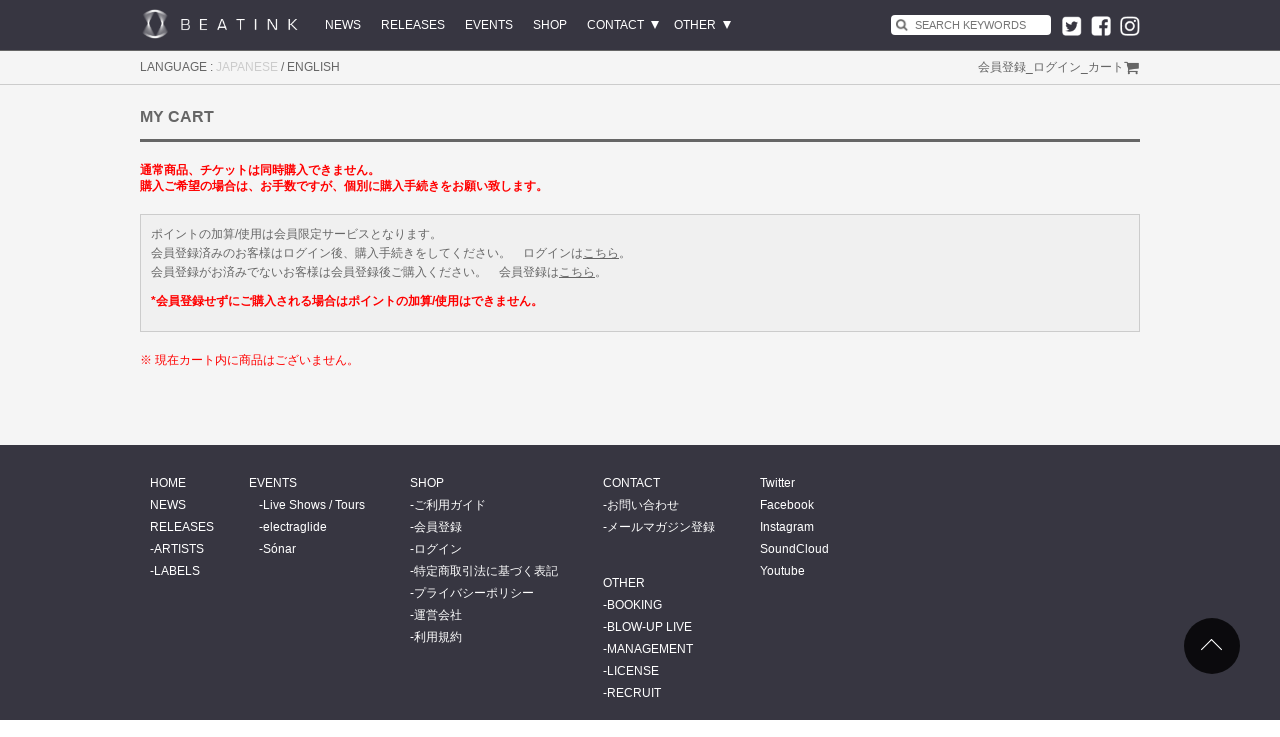

--- FILE ---
content_type: text/html; charset=UTF-8
request_url: https://www.beatink.com/cart/
body_size: 14405
content:
<?xml version="1.0" encoding="UTF-8"?>
<!DOCTYPE html>

<html class="no-js" lang="ja">
<head>

<meta http-equiv="Content-Type" content="text/html; charset=UTF-8" />
<meta http-equiv="Content-Script-Type" content="text/javascript" />
<meta http-equiv="Content-Style-Type" content="text/css" />
<title>BEATINK.COM / 現在のカゴの中</title>
<meta name="viewport" content="width=device-width">
<meta name="format-detection" content="telephone=no">
<meta name="twitter:card" content="summary_large_image">
<meta name="twitter:site" content="@beatink_jp">
<meta name="twitter:creator" content="@beatink_jp">
<meta property="og:title" content="BEATINK.COM / 現在のカゴの中" />
<meta property="og:type" content="article" />
<meta property="og:url" content="https://www.beatink.com/cart/" />
<meta property="og:image" content="https://www.beatink.com/user_data/packages/default/img/common/beatink_thumbnail_logo.jpg" />
<meta name="twitter:image" content="https://www.beatink.com/user_data/packages/default/img/common/beatink_thumbnail_logo.jpg" />
<meta property="og:site_name" content="BEATINK.COM" />
<meta name="twitter:description" content="BEATINK">

<link rel="shortcut icon" href="/user_data/packages/default/img/common/favicon.ico" />
<link rel="icon" type="image/vnd.microsoft.icon" href="/user_data/packages/default/img/common/favicon.ico" />
<link rel="stylesheet" href="/user_data/packages/default/css/import.css" type="text/css" media="all" />
<script type="text/javascript" src="/js/locales/ja.js"></script>
<script type="text/javascript" src="/js/locale.js"></script>
<script type="text/javascript" src="/js/css.js"></script>
<script type="text/javascript" src="/js/navi.js"></script>
<script type="text/javascript" src="/js/win_op.js"></script>
<script type="text/javascript" src="/js/site.js"></script>
<script type="text/javascript" src="/js/jquery-1.11.1.min.js"></script>
<script type="text/javascript" src="/js/jquery.infinitescroll.min.js"></script>
<script type="text/javascript" src="/js/readmore.js"></script>
<script type="text/javascript">//<![CDATA[
    
    $(function(){
        
    });
//]]></script>
<script type="text/javascript" src="/user_data/packages/default/js/store.js"></script>
<script src='https://www.google.com/recaptcha/api.js'></script>

</head>

<!-- ▼BODY部 スタート -->

<body class="LC_Page_Cart"><noscript><p>JavaScript を有効にしてご利用下さい.</p></noscript><div class="frame_outer"><a name="top" id="top"></a>
<!--▼HEADER-->
<div class="l-header">
  <header>
    <nav class="top-bar row" data-topbar role="navigation">
        
        <div class="title-area clearfix">
          <div class="name">
            <h1><a href="/labels/"><img src="/user_data/packages/default/img/common/logo.png" alt="BEATINK.COM" /></a></h1>
          </div>
          <ul id="categorytree" class="categorytree clearfix">
            <li><a href="/products/list.php?category_id=1">NEWS</a></li>
            <li><a href="/products/list.php">RELEASES</a></li>
            <li><a href="/products/list.php?category_id=25">EVENTS</a></li>
            <li><a href="/shop/list.php">SHOP</a></li>
            <li class="has_sub"><a href="https://www.beatink.com/contact/index.php">CONTACT</a>
              <ul class="categorytree_sub">
                <li><a href="https://www.beatink.com/contact/index.php">お問い合わせ</a></li>
                <li><a href="https://www.beatink.com/mailmaga/">メールマガジン</a></li>
              </ul>
            </li>
            <li class="has_sub"><a href="javascript:void(0);">OTHER</a>
              <ul class="categorytree_sub">
                <li><a href="/booking/index.php">BOOKING</a></li>
                <li><a href="/booking/management.php">MANAGEMENT</a></li>
                <li><a href="/booking/license.php">LICENSE</a></li>
                <li><a href="/user_data/recruit.php">RECRUIT</a></li>
              </ul>
            </li>
          </ul>
          <div class="header-sns-area">
            <ul class="clearfix">
              <li><a href="https://twitter.com/beatink_jp" target="_blank"><img src="/user_data/packages/default/img/icon/ico_sns_tw_w.png" alt="twitter"></a></li>
              <li><a href="https://www.facebook.com/beatink.inc/" target="_blank"><img src="/user_data/packages/default/img/icon/ico_sns_fb_w.png" alt="facebook"></a></li>
              <li><a href="https://www.instagram.com/beatinkinc/" target="_blank"><img src="/user_data/packages/default/img/icon/ico_sns_insta_w.png" alt="instagram"></a></li>
            </ul>
          </div>
          
<div class="block_outer block_search_area">
    <div id="search_area">
        <div class="block_body">
            <div class="block_inner">
            <!--検索フォーム-->
            <form name="search_form" id="search_form" method="get" action="/products/list.php">
                <input type="hidden" name="transactionid" value="594397cfe73cfc100181e4c0b46f8a0472add498" />
                <input type="hidden" name="mode" value="search" />
                <div id="search-wrap">
                    <input type="text" name="name" maxlength="50" value="" placeholder="SEARCH KEYWORDS">
                </div>
                <input type="image" alt="検索" src="/user_data/packages/default/img/icon/ico_search.png" name="search" class="search-button" />
            </form>
            </div>
        </div>
    </div>
</div>          <div class="h-sp sp-menu">
            <ul>
              <li><a href="/products/list.php?category_id=1">NEWS</a></li>
              <li><a href="/products/list.php">RELEASES</a></li>
              <li><a href="/products/list.php?category_id=25">EVENT</a></li>
              <li><a href="/shop/list.php">SHOP</a></li>
              <li><a href="https://www.beatink.com/contact/index.php">CONTACT</a></li>
              <li><a href="https://www.beatink.com/mailmaga/">MAIL MAGAZINE</a></li>
              <li><a href="/booking/index.php">BOOKING</a></li>
              <li><a href="/booking/management.php">MANAGEMENT</a></li>
              <li><a href="/booking/license.php">LICENSE</a></li>
              <li><a href="/user_data/recruit.php">RECRUIT</a></li>
              <li>　</li>
                          <li><a href="/entry/kiyaku.php">会員登録</a></li>
              <li><a href="https://www.beatink.com/mypage/login.php">ログイン</a></li>
                          <li><a href="/cart/">カート</a></li>
              <li>　</li>
              <li>
                <p><span>JAPANESE</span> / <a href="javascript:void(0);" onclick="fnFormModeSubmit('locale_form', 'locale_chg', 'locale', 'en-US'); return false;">ENGLISH</a></p>
              </li>
            </ul>
          </div>
          <div class="toggle-topbar menu-icon"><a href="javascript:void(0);"><span></span></a></div>
        </div>
            <div class="clear"></div>
    </nav>
    <!-- /.topbar row -->
  </header>
</div>
<!-- /.l-header -->
<div class="l-header-nav h-pc">
  <nav class="clearfix">
    <div class="locale_link">
      <p>LANGUAGE : <span>JAPANESE</span> / <a href="javascript:void(0);" onclick="fnFormModeSubmit('locale_form', 'locale_chg', 'locale', 'en-US'); return false;">ENGLISH</a></p>
    </div>

    <ul class="fr clearfix">
          <li><a href="/entry/kiyaku.php">会員登録</a></li>
      <li class="h-pc">_</li>
      <li><a href="https://www.beatink.com/mypage/login.php">ログイン</a></li>
          <li class="h-pc">_</li>
      <li class="h-pc menu_cart"><a href="/cart/">カート</a></li>
    </ul>
    <form name="header_login_form" id="header_login_form" method="post" action="https://www.beatink.com/frontparts/login_check.php" onsubmit="return fnCheckLogin('header_login_form')">
      <input type="hidden" name="mode" value="login" />
      <input type="hidden" name="transactionid" value="594397cfe73cfc100181e4c0b46f8a0472add498" />
      <input type="hidden" name="url" value="/cart/" />
    </form>
  </nav>
 </div>
 <!--▲HEADER--><div id="wrapper" class="clearfix"><div id="main_column" class="colnum1"><div id="container" class="clearfix"><!-- ▼メイン -->
<script type="text/javascript" src="/js/jquery.facebox/facebox.js"></script>
<link rel="stylesheet" type="text/css" href="/js/jquery.facebox/facebox.css" media="screen" />
<script type="text/javascript">//<![CDATA[
    $(document).ready(function() {
        $('a.expansion').facebox({
            loadingImage : '/js/jquery.facebox/loading.gif',
            closeImage   : '/js/jquery.facebox/closelabel.png'
        });
    });
//]]></script>

<div id="undercolumn">
    <div id="undercolumn_cart">
        <div class="title_area clearfix">
            <h2 class="title">MY CART</h2>
        </div>

        <div class="inner">

        <p class="totalmoney_area">
            <span class="attentionSt">通常商品、チケットは同時購入できません。<br />購入ご希望の場合は、お手数ですが、個別に購入手続きをお願い致します。</span>
                
        
                </p>

        <!--★ポイント案内★-->
                                <div class="point_announce">
            <p>ポイントの加算/使用は会員限定サービスとなります。<br>会員登録済みのお客様はログイン後、購入手続きをしてください。　ログインは<a href="https://www.beatink.com/mypage/login.php">こちら</a>。<br>会員登録がお済みでないお客様は会員登録後ご購入ください。　会員登録は<a href="/entry/kiyaku.php">こちら</a>。</p>
            <p class="attentionSt">*会員登録せずにご購入される場合はポイントの加算/使用はできません。</p>
        </div>
                        
            <p class="empty"><span class="attention">※ 現在カート内に商品はございません。</span></p>
            </div>
    </div>
</div><!-- ▲メイン --><div class="clearfix top_contents"></div></div></div></div><div id="l-footer"><div id="bottomcolumn"><!-- ▼Usage guide -->
<div class="block_outer"><div id="guide_area" class="block_body clearfix"><div class="guide_area_list"><ul><li><a href="/">HOME</a></li><li><a href="/products/list.php?category_id=1">NEWS</a></li><li><a href="/products/list.php">RELEASES</a></li><li class="l2"><a href="/artists/list.php">ARTISTS</a></li><li class="l2"><a href="/artists/label.php">LABELS</a></li></ul></div><div class="guide_area_list"><ul><li>EVENTS</li><li class="l2"><a href="/products/list.php?category_id=25">Live Shows / Tours</a></li><li class="l2"><a href="http://www.electraglide.info/" target="_blank">electraglide</a></li><li class="l2"><a href="https://sonar.es/" target="_blank">Sónar</a></li></ul></div><div class="guide_area_list"><ul class="button_like"><li><a href="/shop/list.php">SHOP</a></li><li class="l2"><a href="/guide/usage.php">ご利用ガイド</a></li><li class="l2"><a href="/entry/kiyaku.php">会員登録</a></li><li class="l2"><a href="https://www.beatink.com/mypage/login.php">ログイン</a></li><li class="l2"><a href="/order/" class="">特定商取引法に基づく表記</a></li><li class="l2"><a href="/guide/privacy.php" class="">プライバシーポリシー</a></li><li class="l2"><a href="/abouts/" class="">運営会社</a></li><li class="l2"><a href="/guide/kiyaku.php">利用規約</a></li></ul></div><div class="guide_area_list"><ul><li><a href="https://www.beatink.com/contact/">CONTACT</a></li><li class="l2"><a href="https://www.beatink.com/contact/" class="">お問い合わせ</a></li><li class="l2"><a href="https://www.beatink.com/mailmaga/">メールマガジン登録</a></li></ul><ul><li><a href="javascript:void(0);">OTHER</a></li><li class="l2"><a href="/booking/index.php">BOOKING</a></li><li class="l2"><a href="http://blowuplive.com/" target="_blank">BLOW-UP LIVE</a></li><li class="l2"><a href="/booking/management.php">MANAGEMENT</a></li><li class="l2"><a href="/booking/license.php">LICENSE</a></li><li class="l2"><a href="/user_data/recruit.php">RECRUIT</a></li></ul></div><div class="guide_area_list"><ul><li><a href="https://twitter.com/beatink_jp" target="_blank">Twitter</a></li><li><a href="https://www.facebook.com/beatink.inc/" target="_blank">Facebook</a></li><li><a href="https://www.instagram.com/beatinkinc/" target="_blank">Instagram</a></li><li><a href="https://soundcloud.com/beatink" target="_blank">SoundCloud</a></li><li><a href="https://www.youtube.com/user/BeatinkTube" target="_blank">Youtube</a></li></ul></div><div style="height: 0px; overflow: hidden;"></div></div></div><!-- ▲Usage guide --></div>
<!--▼FOOTER-->
<div id="footer_wrap">
    <div id="footer" class="clearfix">
        <div id="copyright">&copy;
            2026
            BEATINK.COM.
        </div>
    </div>
</div>
<form name="locale_form" id="locale_form" method="post" action="https://www.beatink.com/frontparts/locale_check.php">
<input type="hidden" name="mode" value="locale_chg" />
<input type="hidden" name="transactionid" value="594397cfe73cfc100181e4c0b46f8a0472add498" />
<input type="hidden" name="url" value="/cart/" />
<input type="hidden" name="locale" value="" />
</form>
<!--▲FOOTER-->

<!-- ==================== [[[ PAGETOP AREA ]]] ==================== -->
<div class="pagetop">
  <a href="#top" class="pagetop__button"><span>Page to top</span></a>
</div>
<!-- /.pagetop --></div></div><div id="overlay"></div><script type="text/javascript" src="/js/ga.js"></script><!-- *apple / Affiliate --><script type='text/javascript'>var _merchantSettings=_merchantSettings || [];_merchantSettings.push(['AT', '1l3v48f']);(function(){var autolink=document.createElement('script');autolink.type='text/javascript';autolink.async=true; autolink.src= ('https:' == document.location.protocol) ? 'https://autolinkmaker.itunes.apple.com/js/itunes_autolinkmaker.js' : 'http://autolinkmaker.itunes.apple.com/js/itunes_autolinkmaker.js';var s=document.getElementsByTagName('script')[0];s.parentNode.insertBefore(autolink, s);})();</script><!-- *tower/amazon --><script type="text/javascript" language="javascript">var vc_pid = "884909036";</script><script type="text/javascript" src="//aml.valuecommerce.com/vcdal.js" async></script></body><!-- ▲BODY部 エンド -->

</html>

--- FILE ---
content_type: text/css
request_url: https://www.beatink.com/user_data/packages/default/css/popup.css
body_size: 2053
content:
@charset "utf-8";

/************************************************
 ポップアップウィンドウ
************************************************ */
/* 共通
----------------------------------------------- */
div#windowcolumn {
    max-width: 560px;
    width: 100%;
    height: 100%;
    padding: 15px 15px 0 15px;
    background: #fff;
}

div#windowcolumn h2 {
    margin-bottom: 10px;
    padding: 8px 0;
    color: #000000;
    font-size: 20px;
    font-weight: normal;
}

div#window_area {
    margin: 15px auto 0 auto;
    padding-bottom: 20px;
    max-width: 540px;
    width: 100%;
    min-height: 300px;
    height: auto !important;
}

div#window_area p.information {
    margin-bottom: 20px;
}

div#window_area .message {
    margin-bottom: 20px;
    color: #f60;
    line-height: 150%;
    font-weight: normal;
    font-size: 16px;
}
div#window_area table {
    max-width: 540px;
    width: 100%;
}

/* お客様の声の書き込み、新しいお届け先の追加・変更
----------------------------------------------- */
div#window_area #forgot {
    margin: 0 auto;
    width: 100%;
    text-align: left;
}
div#window_area #forgot .mailaddres {
    margin-bottom: 10px;
}

/* 商品詳細拡大写真、カート拡大写真
----------------------------------------------- */
div#bigimage,
div#cartimage {
    margin-top: 15px;
    background-color: #fff;
    text-align: center;
}

div#bigimage img,
div#cartimage img {
    padding: 10px;
    background-color: #fff;
}

/* 郵便番号検索
----------------------------------------------- */
div#zipsearchcolumn {
    margin: 15px auto 0 auto;
    border-top: 5px solid #ffa85c;
    border-bottom: 5px solid #ffa85c;
    width: 460px;
    background-color: #fff;
}

div#zipsearchcolumn h2 {
    margin: 0 0 15px 0;
    width: 460px;
}

div#zipsearch_area {
    margin: 15px auto 0 auto;
    width: 460px;
}

div#zipsearchcolumn .btn {
    margin: 15px 0 30px 0;
    text-align: center;
}

div#zipsearch_area #completebox p {
    padding: 60px 5px;
    text-align: center;
}



--- FILE ---
content_type: text/plain
request_url: https://www.google-analytics.com/j/collect?v=1&_v=j102&a=1925924449&t=pageview&_s=1&dl=https%3A%2F%2Fwww.beatink.com%2Fcart%2F&ul=en-us%40posix&dt=BEATINK.COM%20%2F%20%E7%8F%BE%E5%9C%A8%E3%81%AE%E3%82%AB%E3%82%B4%E3%81%AE%E4%B8%AD&sr=1280x720&vp=1280x720&_u=IEBAAEABAAAAACAAI~&jid=1630775666&gjid=1387047810&cid=1741369718.1769032424&tid=UA-9918169-3&_gid=606189974.1769032424&_r=1&_slc=1&z=204111947
body_size: -450
content:
2,cG-WWQF744VF1

--- FILE ---
content_type: application/javascript; charset=utf-8;
request_url: https://dalc.valuecommerce.com/app3?p=884909036&_s=https%3A%2F%2Fwww.beatink.com%2Fcart%2F&vf=iVBORw0KGgoAAAANSUhEUgAAAAMAAAADCAYAAABWKLW%2FAAAAMElEQVQYV2NkFGP4nxHtxTChfw8D41RWof9ubcsY9P%2F7MjDu5ur6H%2FBsFUOgwBkGAAEpDfUeMvUjAAAAAElFTkSuQmCC
body_size: 427
content:
vc_linkswitch_callback({"t":"69714afa","r":"aXFK-gAEMRgS24u4CooAHwqKBtRE3A","ub":"aXFK%2BQAGlQUS24u4CooFuwqKC%2FA0XA%3D%3D","vcid":"XyGUMjLgCqhqfQ3MEeL12xjvgmYqAmiBQzpVcyrL-yU","vcpub":"0.274712","p":884909036,"www.amazon.co.jp":{"a":"2614000","m":"2366370","g":"ebc2af8dae","sp":"tag%3Dvc-22%26linkCode%3Dure"},"s":3068960,"tower.jp":{"a":"2377670","m":"2409673","g":"9be2ac0a8e"},"l":4})